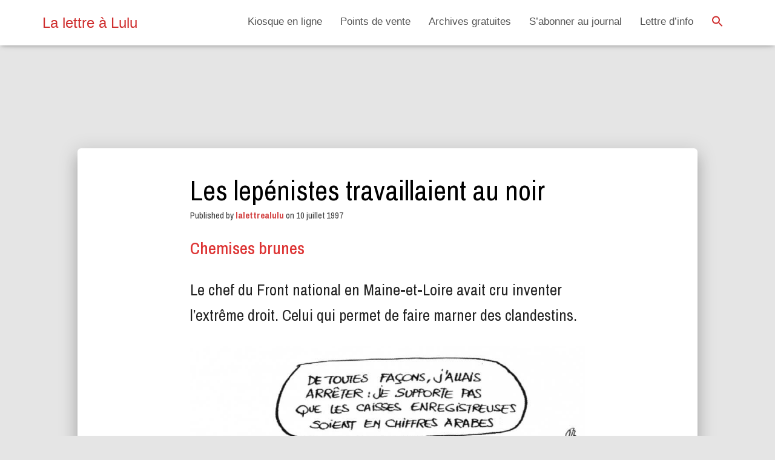

--- FILE ---
content_type: text/html; charset=UTF-8
request_url: https://lalettrealulu.fr/1997/07/10/chemises-brunes-les-lepenistes-travaillaient-au-noir/
body_size: 19173
content:
<!DOCTYPE html>
<html lang="fr-FR">

<head>
	<meta charset='UTF-8'>
	<meta name="viewport" content="width=device-width, initial-scale=1">
	<link rel="profile" href="http://gmpg.org/xfn/11">
		<meta name='robots' content='index, follow, max-image-preview:large, max-snippet:-1, max-video-preview:-1' />

	<!-- This site is optimized with the Yoast SEO plugin v21.2 - https://yoast.com/wordpress/plugins/seo/ -->
	<title>Les lepénistes travaillaient au noir - La lettre à Lulu</title>
	<link rel="canonical" href="https://lalettrealulu.fr/1997/07/10/chemises-brunes-les-lepenistes-travaillaient-au-noir/" />
	<meta property="og:locale" content="fr_FR" />
	<meta property="og:type" content="article" />
	<meta property="og:title" content="Les lepénistes travaillaient au noir - La lettre à Lulu" />
	<meta property="og:description" content="Chemises brunes Le chef du Front national en Maine-et-Loire avait cru inventer l’extrême droit. Celui qui permet de faire marner des clandestins. Employeur de clandestins, le secrétaire départemental du FN de Maine-et-Loire, Marc Lyoen, 34 Lire la suite" />
	<meta property="og:url" content="https://lalettrealulu.fr/1997/07/10/chemises-brunes-les-lepenistes-travaillaient-au-noir/" />
	<meta property="og:site_name" content="La lettre à Lulu" />
	<meta property="article:author" content="https://www.facebook.com/lalettrealulu" />
	<meta property="article:published_time" content="1997-07-10T19:06:00+00:00" />
	<meta property="article:modified_time" content="2021-04-10T19:11:37+00:00" />
	<meta property="og:image" content="https://lalettrealulu.fr/wp-content/uploads/2021/04/lepenistes.png" />
	<meta name="author" content="lalettrealulu" />
	<meta name="twitter:card" content="summary_large_image" />
	<meta name="twitter:label1" content="Écrit par" />
	<meta name="twitter:data1" content="lalettrealulu" />
	<meta name="twitter:label2" content="Durée de lecture estimée" />
	<meta name="twitter:data2" content="2 minutes" />
	<script type="application/ld+json" class="yoast-schema-graph">{"@context":"https://schema.org","@graph":[{"@type":"WebPage","@id":"https://lalettrealulu.fr/1997/07/10/chemises-brunes-les-lepenistes-travaillaient-au-noir/","url":"https://lalettrealulu.fr/1997/07/10/chemises-brunes-les-lepenistes-travaillaient-au-noir/","name":"Les lepénistes travaillaient au noir - La lettre à Lulu","isPartOf":{"@id":"https://lalettrealulu.fr/#website"},"primaryImageOfPage":{"@id":"https://lalettrealulu.fr/1997/07/10/chemises-brunes-les-lepenistes-travaillaient-au-noir/#primaryimage"},"image":{"@id":"https://lalettrealulu.fr/1997/07/10/chemises-brunes-les-lepenistes-travaillaient-au-noir/#primaryimage"},"thumbnailUrl":"https://lalettrealulu.fr/wp-content/uploads/2021/04/lepenistes.png","datePublished":"1997-07-10T19:06:00+00:00","dateModified":"2021-04-10T19:11:37+00:00","author":{"@id":"https://lalettrealulu.fr/#/schema/person/ea4925776d6f854d561c08fbc0f21202"},"breadcrumb":{"@id":"https://lalettrealulu.fr/1997/07/10/chemises-brunes-les-lepenistes-travaillaient-au-noir/#breadcrumb"},"inLanguage":"fr-FR","potentialAction":[{"@type":"ReadAction","target":["https://lalettrealulu.fr/1997/07/10/chemises-brunes-les-lepenistes-travaillaient-au-noir/"]}]},{"@type":"ImageObject","inLanguage":"fr-FR","@id":"https://lalettrealulu.fr/1997/07/10/chemises-brunes-les-lepenistes-travaillaient-au-noir/#primaryimage","url":"https://lalettrealulu.fr/wp-content/uploads/2021/04/lepenistes.png","contentUrl":"https://lalettrealulu.fr/wp-content/uploads/2021/04/lepenistes.png","width":905,"height":639},{"@type":"BreadcrumbList","@id":"https://lalettrealulu.fr/1997/07/10/chemises-brunes-les-lepenistes-travaillaient-au-noir/#breadcrumb","itemListElement":[{"@type":"ListItem","position":1,"name":"Accueil","item":"https://lalettrealulu.fr/"},{"@type":"ListItem","position":2,"name":"Lulu la totale","item":"https://lalettrealulu.fr/lulu-la-totale/"},{"@type":"ListItem","position":3,"name":"N°11/12 – été 1997","item":"https://lalettrealulu.fr/category/n11-12-ete-1997/"},{"@type":"ListItem","position":4,"name":"Les lepénistes travaillaient au&nbsp;noir"}]},{"@type":"WebSite","@id":"https://lalettrealulu.fr/#website","url":"https://lalettrealulu.fr/","name":"La lettre à Lulu","description":"Le sale gosse de la presse nantaise – irrégulomadaire satirique","potentialAction":[{"@type":"SearchAction","target":{"@type":"EntryPoint","urlTemplate":"https://lalettrealulu.fr/?s={search_term_string}"},"query-input":"required name=search_term_string"}],"inLanguage":"fr-FR"},{"@type":"Person","@id":"https://lalettrealulu.fr/#/schema/person/ea4925776d6f854d561c08fbc0f21202","name":"lalettrealulu","image":{"@type":"ImageObject","inLanguage":"fr-FR","@id":"https://lalettrealulu.fr/#/schema/person/image/","url":"https://secure.gravatar.com/avatar/f3196123f95f550ad08c4482e7cd86f4826da9955dfdd2f9a178649d3084406a?s=96&d=mm&r=g","contentUrl":"https://secure.gravatar.com/avatar/f3196123f95f550ad08c4482e7cd86f4826da9955dfdd2f9a178649d3084406a?s=96&d=mm&r=g","caption":"lalettrealulu"},"sameAs":["http://lalettrealulu.fr","https://www.facebook.com/lalettrealulu","https://www.instagram.com/lalettrealulu/"],"url":"https://lalettrealulu.fr/author/lalettrealulu/"}]}</script>
	<!-- / Yoast SEO plugin. -->


<link rel='dns-prefetch' href='//fonts.googleapis.com' />
<link rel="alternate" type="application/rss+xml" title="La lettre à Lulu &raquo; Flux" href="https://lalettrealulu.fr/feed/" />
<link rel="alternate" type="application/rss+xml" title="La lettre à Lulu &raquo; Flux des commentaires" href="https://lalettrealulu.fr/comments/feed/" />
<link rel="alternate" title="oEmbed (JSON)" type="application/json+oembed" href="https://lalettrealulu.fr/wp-json/oembed/1.0/embed?url=https%3A%2F%2Flalettrealulu.fr%2F1997%2F07%2F10%2Fchemises-brunes-les-lepenistes-travaillaient-au-noir%2F" />
<link rel="alternate" title="oEmbed (XML)" type="text/xml+oembed" href="https://lalettrealulu.fr/wp-json/oembed/1.0/embed?url=https%3A%2F%2Flalettrealulu.fr%2F1997%2F07%2F10%2Fchemises-brunes-les-lepenistes-travaillaient-au-noir%2F&#038;format=xml" />
<style id='wp-img-auto-sizes-contain-inline-css' type='text/css'>
img:is([sizes=auto i],[sizes^="auto," i]){contain-intrinsic-size:3000px 1500px}
/*# sourceURL=wp-img-auto-sizes-contain-inline-css */
</style>
<link rel='stylesheet' id='bootstrap-css' href='https://lalettrealulu.fr/wp-content/themes/hestia/assets/bootstrap/css/bootstrap.min.css?ver=1.0.2' type='text/css' media='all' />
<link rel='stylesheet' id='hestia-font-sizes-css' href='https://lalettrealulu.fr/wp-content/themes/hestia/assets/css/font-sizes.min.css?ver=3.3.3' type='text/css' media='all' />
<style id='wp-emoji-styles-inline-css' type='text/css'>

	img.wp-smiley, img.emoji {
		display: inline !important;
		border: none !important;
		box-shadow: none !important;
		height: 1em !important;
		width: 1em !important;
		margin: 0 0.07em !important;
		vertical-align: -0.1em !important;
		background: none !important;
		padding: 0 !important;
	}
/*# sourceURL=wp-emoji-styles-inline-css */
</style>
<link rel='stylesheet' id='wp-block-library-css' href='https://lalettrealulu.fr/wp-includes/css/dist/block-library/style.min.css?ver=6.9' type='text/css' media='all' />
<style id='wp-block-image-inline-css' type='text/css'>
.wp-block-image>a,.wp-block-image>figure>a{display:inline-block}.wp-block-image img{box-sizing:border-box;height:auto;max-width:100%;vertical-align:bottom}@media not (prefers-reduced-motion){.wp-block-image img.hide{visibility:hidden}.wp-block-image img.show{animation:show-content-image .4s}}.wp-block-image[style*=border-radius] img,.wp-block-image[style*=border-radius]>a{border-radius:inherit}.wp-block-image.has-custom-border img{box-sizing:border-box}.wp-block-image.aligncenter{text-align:center}.wp-block-image.alignfull>a,.wp-block-image.alignwide>a{width:100%}.wp-block-image.alignfull img,.wp-block-image.alignwide img{height:auto;width:100%}.wp-block-image .aligncenter,.wp-block-image .alignleft,.wp-block-image .alignright,.wp-block-image.aligncenter,.wp-block-image.alignleft,.wp-block-image.alignright{display:table}.wp-block-image .aligncenter>figcaption,.wp-block-image .alignleft>figcaption,.wp-block-image .alignright>figcaption,.wp-block-image.aligncenter>figcaption,.wp-block-image.alignleft>figcaption,.wp-block-image.alignright>figcaption{caption-side:bottom;display:table-caption}.wp-block-image .alignleft{float:left;margin:.5em 1em .5em 0}.wp-block-image .alignright{float:right;margin:.5em 0 .5em 1em}.wp-block-image .aligncenter{margin-left:auto;margin-right:auto}.wp-block-image :where(figcaption){margin-bottom:1em;margin-top:.5em}.wp-block-image.is-style-circle-mask img{border-radius:9999px}@supports ((-webkit-mask-image:none) or (mask-image:none)) or (-webkit-mask-image:none){.wp-block-image.is-style-circle-mask img{border-radius:0;-webkit-mask-image:url('data:image/svg+xml;utf8,<svg viewBox="0 0 100 100" xmlns="http://www.w3.org/2000/svg"><circle cx="50" cy="50" r="50"/></svg>');mask-image:url('data:image/svg+xml;utf8,<svg viewBox="0 0 100 100" xmlns="http://www.w3.org/2000/svg"><circle cx="50" cy="50" r="50"/></svg>');mask-mode:alpha;-webkit-mask-position:center;mask-position:center;-webkit-mask-repeat:no-repeat;mask-repeat:no-repeat;-webkit-mask-size:contain;mask-size:contain}}:root :where(.wp-block-image.is-style-rounded img,.wp-block-image .is-style-rounded img){border-radius:9999px}.wp-block-image figure{margin:0}.wp-lightbox-container{display:flex;flex-direction:column;position:relative}.wp-lightbox-container img{cursor:zoom-in}.wp-lightbox-container img:hover+button{opacity:1}.wp-lightbox-container button{align-items:center;backdrop-filter:blur(16px) saturate(180%);background-color:#5a5a5a40;border:none;border-radius:4px;cursor:zoom-in;display:flex;height:20px;justify-content:center;opacity:0;padding:0;position:absolute;right:16px;text-align:center;top:16px;width:20px;z-index:100}@media not (prefers-reduced-motion){.wp-lightbox-container button{transition:opacity .2s ease}}.wp-lightbox-container button:focus-visible{outline:3px auto #5a5a5a40;outline:3px auto -webkit-focus-ring-color;outline-offset:3px}.wp-lightbox-container button:hover{cursor:pointer;opacity:1}.wp-lightbox-container button:focus{opacity:1}.wp-lightbox-container button:focus,.wp-lightbox-container button:hover,.wp-lightbox-container button:not(:hover):not(:active):not(.has-background){background-color:#5a5a5a40;border:none}.wp-lightbox-overlay{box-sizing:border-box;cursor:zoom-out;height:100vh;left:0;overflow:hidden;position:fixed;top:0;visibility:hidden;width:100%;z-index:100000}.wp-lightbox-overlay .close-button{align-items:center;cursor:pointer;display:flex;justify-content:center;min-height:40px;min-width:40px;padding:0;position:absolute;right:calc(env(safe-area-inset-right) + 16px);top:calc(env(safe-area-inset-top) + 16px);z-index:5000000}.wp-lightbox-overlay .close-button:focus,.wp-lightbox-overlay .close-button:hover,.wp-lightbox-overlay .close-button:not(:hover):not(:active):not(.has-background){background:none;border:none}.wp-lightbox-overlay .lightbox-image-container{height:var(--wp--lightbox-container-height);left:50%;overflow:hidden;position:absolute;top:50%;transform:translate(-50%,-50%);transform-origin:top left;width:var(--wp--lightbox-container-width);z-index:9999999999}.wp-lightbox-overlay .wp-block-image{align-items:center;box-sizing:border-box;display:flex;height:100%;justify-content:center;margin:0;position:relative;transform-origin:0 0;width:100%;z-index:3000000}.wp-lightbox-overlay .wp-block-image img{height:var(--wp--lightbox-image-height);min-height:var(--wp--lightbox-image-height);min-width:var(--wp--lightbox-image-width);width:var(--wp--lightbox-image-width)}.wp-lightbox-overlay .wp-block-image figcaption{display:none}.wp-lightbox-overlay button{background:none;border:none}.wp-lightbox-overlay .scrim{background-color:#fff;height:100%;opacity:.9;position:absolute;width:100%;z-index:2000000}.wp-lightbox-overlay.active{visibility:visible}@media not (prefers-reduced-motion){.wp-lightbox-overlay.active{animation:turn-on-visibility .25s both}.wp-lightbox-overlay.active img{animation:turn-on-visibility .35s both}.wp-lightbox-overlay.show-closing-animation:not(.active){animation:turn-off-visibility .35s both}.wp-lightbox-overlay.show-closing-animation:not(.active) img{animation:turn-off-visibility .25s both}.wp-lightbox-overlay.zoom.active{animation:none;opacity:1;visibility:visible}.wp-lightbox-overlay.zoom.active .lightbox-image-container{animation:lightbox-zoom-in .4s}.wp-lightbox-overlay.zoom.active .lightbox-image-container img{animation:none}.wp-lightbox-overlay.zoom.active .scrim{animation:turn-on-visibility .4s forwards}.wp-lightbox-overlay.zoom.show-closing-animation:not(.active){animation:none}.wp-lightbox-overlay.zoom.show-closing-animation:not(.active) .lightbox-image-container{animation:lightbox-zoom-out .4s}.wp-lightbox-overlay.zoom.show-closing-animation:not(.active) .lightbox-image-container img{animation:none}.wp-lightbox-overlay.zoom.show-closing-animation:not(.active) .scrim{animation:turn-off-visibility .4s forwards}}@keyframes show-content-image{0%{visibility:hidden}99%{visibility:hidden}to{visibility:visible}}@keyframes turn-on-visibility{0%{opacity:0}to{opacity:1}}@keyframes turn-off-visibility{0%{opacity:1;visibility:visible}99%{opacity:0;visibility:visible}to{opacity:0;visibility:hidden}}@keyframes lightbox-zoom-in{0%{transform:translate(calc((-100vw + var(--wp--lightbox-scrollbar-width))/2 + var(--wp--lightbox-initial-left-position)),calc(-50vh + var(--wp--lightbox-initial-top-position))) scale(var(--wp--lightbox-scale))}to{transform:translate(-50%,-50%) scale(1)}}@keyframes lightbox-zoom-out{0%{transform:translate(-50%,-50%) scale(1);visibility:visible}99%{visibility:visible}to{transform:translate(calc((-100vw + var(--wp--lightbox-scrollbar-width))/2 + var(--wp--lightbox-initial-left-position)),calc(-50vh + var(--wp--lightbox-initial-top-position))) scale(var(--wp--lightbox-scale));visibility:hidden}}
/*# sourceURL=https://lalettrealulu.fr/wp-includes/blocks/image/style.min.css */
</style>
<style id='global-styles-inline-css' type='text/css'>
:root{--wp--preset--aspect-ratio--square: 1;--wp--preset--aspect-ratio--4-3: 4/3;--wp--preset--aspect-ratio--3-4: 3/4;--wp--preset--aspect-ratio--3-2: 3/2;--wp--preset--aspect-ratio--2-3: 2/3;--wp--preset--aspect-ratio--16-9: 16/9;--wp--preset--aspect-ratio--9-16: 9/16;--wp--preset--color--black: #000000;--wp--preset--color--cyan-bluish-gray: #abb8c3;--wp--preset--color--white: #ffffff;--wp--preset--color--pale-pink: #f78da7;--wp--preset--color--vivid-red: #cf2e2e;--wp--preset--color--luminous-vivid-orange: #ff6900;--wp--preset--color--luminous-vivid-amber: #fcb900;--wp--preset--color--light-green-cyan: #7bdcb5;--wp--preset--color--vivid-green-cyan: #00d084;--wp--preset--color--pale-cyan-blue: #8ed1fc;--wp--preset--color--vivid-cyan-blue: #0693e3;--wp--preset--color--vivid-purple: #9b51e0;--wp--preset--color--accent: #cf2e2e;--wp--preset--color--background-color: #E5E5E5;--wp--preset--color--header-gradient: ;--wp--preset--gradient--vivid-cyan-blue-to-vivid-purple: linear-gradient(135deg,rgb(6,147,227) 0%,rgb(155,81,224) 100%);--wp--preset--gradient--light-green-cyan-to-vivid-green-cyan: linear-gradient(135deg,rgb(122,220,180) 0%,rgb(0,208,130) 100%);--wp--preset--gradient--luminous-vivid-amber-to-luminous-vivid-orange: linear-gradient(135deg,rgb(252,185,0) 0%,rgb(255,105,0) 100%);--wp--preset--gradient--luminous-vivid-orange-to-vivid-red: linear-gradient(135deg,rgb(255,105,0) 0%,rgb(207,46,46) 100%);--wp--preset--gradient--very-light-gray-to-cyan-bluish-gray: linear-gradient(135deg,rgb(238,238,238) 0%,rgb(169,184,195) 100%);--wp--preset--gradient--cool-to-warm-spectrum: linear-gradient(135deg,rgb(74,234,220) 0%,rgb(151,120,209) 20%,rgb(207,42,186) 40%,rgb(238,44,130) 60%,rgb(251,105,98) 80%,rgb(254,248,76) 100%);--wp--preset--gradient--blush-light-purple: linear-gradient(135deg,rgb(255,206,236) 0%,rgb(152,150,240) 100%);--wp--preset--gradient--blush-bordeaux: linear-gradient(135deg,rgb(254,205,165) 0%,rgb(254,45,45) 50%,rgb(107,0,62) 100%);--wp--preset--gradient--luminous-dusk: linear-gradient(135deg,rgb(255,203,112) 0%,rgb(199,81,192) 50%,rgb(65,88,208) 100%);--wp--preset--gradient--pale-ocean: linear-gradient(135deg,rgb(255,245,203) 0%,rgb(182,227,212) 50%,rgb(51,167,181) 100%);--wp--preset--gradient--electric-grass: linear-gradient(135deg,rgb(202,248,128) 0%,rgb(113,206,126) 100%);--wp--preset--gradient--midnight: linear-gradient(135deg,rgb(2,3,129) 0%,rgb(40,116,252) 100%);--wp--preset--font-size--small: 13px;--wp--preset--font-size--medium: 20px;--wp--preset--font-size--large: 36px;--wp--preset--font-size--x-large: 42px;--wp--preset--spacing--20: 0.44rem;--wp--preset--spacing--30: 0.67rem;--wp--preset--spacing--40: 1rem;--wp--preset--spacing--50: 1.5rem;--wp--preset--spacing--60: 2.25rem;--wp--preset--spacing--70: 3.38rem;--wp--preset--spacing--80: 5.06rem;--wp--preset--shadow--natural: 6px 6px 9px rgba(0, 0, 0, 0.2);--wp--preset--shadow--deep: 12px 12px 50px rgba(0, 0, 0, 0.4);--wp--preset--shadow--sharp: 6px 6px 0px rgba(0, 0, 0, 0.2);--wp--preset--shadow--outlined: 6px 6px 0px -3px rgb(255, 255, 255), 6px 6px rgb(0, 0, 0);--wp--preset--shadow--crisp: 6px 6px 0px rgb(0, 0, 0);}:root :where(.is-layout-flow) > :first-child{margin-block-start: 0;}:root :where(.is-layout-flow) > :last-child{margin-block-end: 0;}:root :where(.is-layout-flow) > *{margin-block-start: 24px;margin-block-end: 0;}:root :where(.is-layout-constrained) > :first-child{margin-block-start: 0;}:root :where(.is-layout-constrained) > :last-child{margin-block-end: 0;}:root :where(.is-layout-constrained) > *{margin-block-start: 24px;margin-block-end: 0;}:root :where(.is-layout-flex){gap: 24px;}:root :where(.is-layout-grid){gap: 24px;}body .is-layout-flex{display: flex;}.is-layout-flex{flex-wrap: wrap;align-items: center;}.is-layout-flex > :is(*, div){margin: 0;}body .is-layout-grid{display: grid;}.is-layout-grid > :is(*, div){margin: 0;}.has-black-color{color: var(--wp--preset--color--black) !important;}.has-cyan-bluish-gray-color{color: var(--wp--preset--color--cyan-bluish-gray) !important;}.has-white-color{color: var(--wp--preset--color--white) !important;}.has-pale-pink-color{color: var(--wp--preset--color--pale-pink) !important;}.has-vivid-red-color{color: var(--wp--preset--color--vivid-red) !important;}.has-luminous-vivid-orange-color{color: var(--wp--preset--color--luminous-vivid-orange) !important;}.has-luminous-vivid-amber-color{color: var(--wp--preset--color--luminous-vivid-amber) !important;}.has-light-green-cyan-color{color: var(--wp--preset--color--light-green-cyan) !important;}.has-vivid-green-cyan-color{color: var(--wp--preset--color--vivid-green-cyan) !important;}.has-pale-cyan-blue-color{color: var(--wp--preset--color--pale-cyan-blue) !important;}.has-vivid-cyan-blue-color{color: var(--wp--preset--color--vivid-cyan-blue) !important;}.has-vivid-purple-color{color: var(--wp--preset--color--vivid-purple) !important;}.has-accent-color{color: var(--wp--preset--color--accent) !important;}.has-background-color-color{color: var(--wp--preset--color--background-color) !important;}.has-header-gradient-color{color: var(--wp--preset--color--header-gradient) !important;}.has-black-background-color{background-color: var(--wp--preset--color--black) !important;}.has-cyan-bluish-gray-background-color{background-color: var(--wp--preset--color--cyan-bluish-gray) !important;}.has-white-background-color{background-color: var(--wp--preset--color--white) !important;}.has-pale-pink-background-color{background-color: var(--wp--preset--color--pale-pink) !important;}.has-vivid-red-background-color{background-color: var(--wp--preset--color--vivid-red) !important;}.has-luminous-vivid-orange-background-color{background-color: var(--wp--preset--color--luminous-vivid-orange) !important;}.has-luminous-vivid-amber-background-color{background-color: var(--wp--preset--color--luminous-vivid-amber) !important;}.has-light-green-cyan-background-color{background-color: var(--wp--preset--color--light-green-cyan) !important;}.has-vivid-green-cyan-background-color{background-color: var(--wp--preset--color--vivid-green-cyan) !important;}.has-pale-cyan-blue-background-color{background-color: var(--wp--preset--color--pale-cyan-blue) !important;}.has-vivid-cyan-blue-background-color{background-color: var(--wp--preset--color--vivid-cyan-blue) !important;}.has-vivid-purple-background-color{background-color: var(--wp--preset--color--vivid-purple) !important;}.has-accent-background-color{background-color: var(--wp--preset--color--accent) !important;}.has-background-color-background-color{background-color: var(--wp--preset--color--background-color) !important;}.has-header-gradient-background-color{background-color: var(--wp--preset--color--header-gradient) !important;}.has-black-border-color{border-color: var(--wp--preset--color--black) !important;}.has-cyan-bluish-gray-border-color{border-color: var(--wp--preset--color--cyan-bluish-gray) !important;}.has-white-border-color{border-color: var(--wp--preset--color--white) !important;}.has-pale-pink-border-color{border-color: var(--wp--preset--color--pale-pink) !important;}.has-vivid-red-border-color{border-color: var(--wp--preset--color--vivid-red) !important;}.has-luminous-vivid-orange-border-color{border-color: var(--wp--preset--color--luminous-vivid-orange) !important;}.has-luminous-vivid-amber-border-color{border-color: var(--wp--preset--color--luminous-vivid-amber) !important;}.has-light-green-cyan-border-color{border-color: var(--wp--preset--color--light-green-cyan) !important;}.has-vivid-green-cyan-border-color{border-color: var(--wp--preset--color--vivid-green-cyan) !important;}.has-pale-cyan-blue-border-color{border-color: var(--wp--preset--color--pale-cyan-blue) !important;}.has-vivid-cyan-blue-border-color{border-color: var(--wp--preset--color--vivid-cyan-blue) !important;}.has-vivid-purple-border-color{border-color: var(--wp--preset--color--vivid-purple) !important;}.has-accent-border-color{border-color: var(--wp--preset--color--accent) !important;}.has-background-color-border-color{border-color: var(--wp--preset--color--background-color) !important;}.has-header-gradient-border-color{border-color: var(--wp--preset--color--header-gradient) !important;}.has-vivid-cyan-blue-to-vivid-purple-gradient-background{background: var(--wp--preset--gradient--vivid-cyan-blue-to-vivid-purple) !important;}.has-light-green-cyan-to-vivid-green-cyan-gradient-background{background: var(--wp--preset--gradient--light-green-cyan-to-vivid-green-cyan) !important;}.has-luminous-vivid-amber-to-luminous-vivid-orange-gradient-background{background: var(--wp--preset--gradient--luminous-vivid-amber-to-luminous-vivid-orange) !important;}.has-luminous-vivid-orange-to-vivid-red-gradient-background{background: var(--wp--preset--gradient--luminous-vivid-orange-to-vivid-red) !important;}.has-very-light-gray-to-cyan-bluish-gray-gradient-background{background: var(--wp--preset--gradient--very-light-gray-to-cyan-bluish-gray) !important;}.has-cool-to-warm-spectrum-gradient-background{background: var(--wp--preset--gradient--cool-to-warm-spectrum) !important;}.has-blush-light-purple-gradient-background{background: var(--wp--preset--gradient--blush-light-purple) !important;}.has-blush-bordeaux-gradient-background{background: var(--wp--preset--gradient--blush-bordeaux) !important;}.has-luminous-dusk-gradient-background{background: var(--wp--preset--gradient--luminous-dusk) !important;}.has-pale-ocean-gradient-background{background: var(--wp--preset--gradient--pale-ocean) !important;}.has-electric-grass-gradient-background{background: var(--wp--preset--gradient--electric-grass) !important;}.has-midnight-gradient-background{background: var(--wp--preset--gradient--midnight) !important;}.has-small-font-size{font-size: var(--wp--preset--font-size--small) !important;}.has-medium-font-size{font-size: var(--wp--preset--font-size--medium) !important;}.has-large-font-size{font-size: var(--wp--preset--font-size--large) !important;}.has-x-large-font-size{font-size: var(--wp--preset--font-size--x-large) !important;}
/*# sourceURL=global-styles-inline-css */
</style>

<style id='classic-theme-styles-inline-css' type='text/css'>
/*! This file is auto-generated */
.wp-block-button__link{color:#fff;background-color:#32373c;border-radius:9999px;box-shadow:none;text-decoration:none;padding:calc(.667em + 2px) calc(1.333em + 2px);font-size:1.125em}.wp-block-file__button{background:#32373c;color:#fff;text-decoration:none}
/*# sourceURL=/wp-includes/css/classic-themes.min.css */
</style>
<link rel='stylesheet' id='font-awesome-5-css' href='https://lalettrealulu.fr/wp-content/plugins/themeisle-companion/obfx_modules/gutenberg-blocks/assets/fontawesome/css/all.min.css?ver=2.10.3' type='text/css' media='all' />
<link rel='stylesheet' id='font-awesome-4-shims-css' href='https://lalettrealulu.fr/wp-content/plugins/themeisle-companion/obfx_modules/gutenberg-blocks/assets/fontawesome/css/v4-shims.min.css?ver=2.10.3' type='text/css' media='all' />
<link rel='stylesheet' id='themeisle-block_styles-css' href='https://lalettrealulu.fr/wp-content/plugins/themeisle-companion/vendor/codeinwp/gutenberg-blocks/build/style.css?ver=1.5.11' type='text/css' media='all' />
<link rel='stylesheet' id='contact-form-7-css' href='https://lalettrealulu.fr/wp-content/plugins/contact-form-7/includes/css/styles.css?ver=5.8' type='text/css' media='all' />
<link rel='stylesheet' id='google-typography-font-css' href='//fonts.googleapis.com/css?family=Archivo+Narrow:normal|Archivo+Black:normal|Rye:normal' type='text/css' media='all' />
<link rel='stylesheet' id='hello-asso-css' href='https://lalettrealulu.fr/wp-content/plugins/helloasso/public/css/hello-asso-public.css?ver=1.1.24' type='text/css' media='all' />
<link rel='stylesheet' id='hestia-clients-bar-css' href='https://lalettrealulu.fr/wp-content/plugins/themeisle-companion/obfx_modules/companion-legacy/assets/css/hestia/clients-bar.css?ver=6.9' type='text/css' media='all' />
<link rel='stylesheet' id='ivory-search-styles-css' href='https://lalettrealulu.fr/wp-content/plugins/add-search-to-menu/public/css/ivory-search.min.css?ver=5.5.2' type='text/css' media='all' />
<link rel='stylesheet' id='hestia_style-css' href='https://lalettrealulu.fr/wp-content/themes/hestia/style.min.css?ver=3.3.3' type='text/css' media='all' />
<style id='hestia_style-inline-css' type='text/css'>
div.wpforms-container-full .wpforms-form div.wpforms-field input.wpforms-error{border:none}div.wpforms-container .wpforms-form input[type=date],div.wpforms-container .wpforms-form input[type=datetime],div.wpforms-container .wpforms-form input[type=datetime-local],div.wpforms-container .wpforms-form input[type=email],div.wpforms-container .wpforms-form input[type=month],div.wpforms-container .wpforms-form input[type=number],div.wpforms-container .wpforms-form input[type=password],div.wpforms-container .wpforms-form input[type=range],div.wpforms-container .wpforms-form input[type=search],div.wpforms-container .wpforms-form input[type=tel],div.wpforms-container .wpforms-form input[type=text],div.wpforms-container .wpforms-form input[type=time],div.wpforms-container .wpforms-form input[type=url],div.wpforms-container .wpforms-form input[type=week],div.wpforms-container .wpforms-form select,div.wpforms-container .wpforms-form textarea,.nf-form-cont input:not([type=button]),div.wpforms-container .wpforms-form .form-group.is-focused .form-control{box-shadow:none}div.wpforms-container .wpforms-form input[type=date],div.wpforms-container .wpforms-form input[type=datetime],div.wpforms-container .wpforms-form input[type=datetime-local],div.wpforms-container .wpforms-form input[type=email],div.wpforms-container .wpforms-form input[type=month],div.wpforms-container .wpforms-form input[type=number],div.wpforms-container .wpforms-form input[type=password],div.wpforms-container .wpforms-form input[type=range],div.wpforms-container .wpforms-form input[type=search],div.wpforms-container .wpforms-form input[type=tel],div.wpforms-container .wpforms-form input[type=text],div.wpforms-container .wpforms-form input[type=time],div.wpforms-container .wpforms-form input[type=url],div.wpforms-container .wpforms-form input[type=week],div.wpforms-container .wpforms-form select,div.wpforms-container .wpforms-form textarea,.nf-form-cont input:not([type=button]){background-image:linear-gradient(#9c27b0,#9c27b0),linear-gradient(#d2d2d2,#d2d2d2);float:none;border:0;border-radius:0;background-color:transparent;background-repeat:no-repeat;background-position:center bottom,center calc(100% - 1px);background-size:0 2px,100% 1px;font-weight:400;transition:background 0s ease-out}div.wpforms-container .wpforms-form .form-group.is-focused .form-control{outline:none;background-size:100% 2px,100% 1px;transition-duration:0.3s}div.wpforms-container .wpforms-form input[type=date].form-control,div.wpforms-container .wpforms-form input[type=datetime].form-control,div.wpforms-container .wpforms-form input[type=datetime-local].form-control,div.wpforms-container .wpforms-form input[type=email].form-control,div.wpforms-container .wpforms-form input[type=month].form-control,div.wpforms-container .wpforms-form input[type=number].form-control,div.wpforms-container .wpforms-form input[type=password].form-control,div.wpforms-container .wpforms-form input[type=range].form-control,div.wpforms-container .wpforms-form input[type=search].form-control,div.wpforms-container .wpforms-form input[type=tel].form-control,div.wpforms-container .wpforms-form input[type=text].form-control,div.wpforms-container .wpforms-form input[type=time].form-control,div.wpforms-container .wpforms-form input[type=url].form-control,div.wpforms-container .wpforms-form input[type=week].form-control,div.wpforms-container .wpforms-form select.form-control,div.wpforms-container .wpforms-form textarea.form-control{border:none;padding:7px 0;font-size:14px}div.wpforms-container .wpforms-form .wpforms-field-select select{border-radius:3px}div.wpforms-container .wpforms-form .wpforms-field-number input[type=number]{background-image:none;border-radius:3px}div.wpforms-container .wpforms-form button[type=submit].wpforms-submit,div.wpforms-container .wpforms-form button[type=submit].wpforms-submit:hover{color:#fff;border:none}.home div.wpforms-container-full .wpforms-form{margin-left:15px;margin-right:15px}div.wpforms-container-full .wpforms-form .wpforms-field{padding:0 0 24px 0 !important}div.wpforms-container-full .wpforms-form .wpforms-submit-container{text-align:right}div.wpforms-container-full .wpforms-form .wpforms-submit-container button{text-transform:uppercase}div.wpforms-container-full .wpforms-form textarea{border:none !important}div.wpforms-container-full .wpforms-form textarea:focus{border-width:0 !important}.home div.wpforms-container .wpforms-form textarea{background-image:linear-gradient(#9c27b0,#9c27b0),linear-gradient(#d2d2d2,#d2d2d2);background-color:transparent;background-repeat:no-repeat;background-position:center bottom,center calc(100% - 1px);background-size:0 2px,100% 1px}@media only screen and(max-width:768px){.wpforms-container-full .wpforms-form .wpforms-one-half,.wpforms-container-full .wpforms-form button{width:100% !important;margin-left:0 !important}.wpforms-container-full .wpforms-form .wpforms-submit-container{text-align:center}}div.wpforms-container .wpforms-form input:focus,div.wpforms-container .wpforms-form select:focus{border:none}.elementor-page .hestia-about>.container{width:100%}.elementor-page .pagebuilder-section{padding:0}.elementor-page .title-in-content,.elementor-page .image-in-page{display:none}.home.elementor-page .main-raised>section.hestia-about{overflow:visible}.elementor-editor-active .navbar{pointer-events:none}.elementor-editor-active #elementor.elementor-edit-mode .elementor-element-overlay{z-index:1000000}.elementor-page.page-template-template-fullwidth .blog-post-wrapper>.container{width:100%}.elementor-page.page-template-template-fullwidth .blog-post-wrapper>.container .col-md-12{padding:0}.elementor-page.page-template-template-fullwidth article.section{padding:0}.elementor-text-editor p,.elementor-text-editor h1,.elementor-text-editor h2,.elementor-text-editor h3,.elementor-text-editor h4,.elementor-text-editor h5,.elementor-text-editor h6{font-size:inherit}
.hestia-top-bar,.hestia-top-bar .widget.widget_shopping_cart .cart_list{background-color:#363537}.hestia-top-bar .widget .label-floating input[type=search]:-webkit-autofill{-webkit-box-shadow:inset 0 0 0 9999px #363537}.hestia-top-bar,.hestia-top-bar .widget .label-floating input[type=search],.hestia-top-bar .widget.widget_search form.form-group:before,.hestia-top-bar .widget.widget_product_search form.form-group:before,.hestia-top-bar .widget.widget_shopping_cart:before{color:#fff}.hestia-top-bar .widget .label-floating input[type=search]{-webkit-text-fill-color:#fff !important}.hestia-top-bar div.widget.widget_shopping_cart:before,.hestia-top-bar .widget.widget_product_search form.form-group:before,.hestia-top-bar .widget.widget_search form.form-group:before{background-color:#fff}.hestia-top-bar a,.hestia-top-bar .top-bar-nav li a{color:#fff}.hestia-top-bar ul li a[href*="mailto:"]:before,.hestia-top-bar ul li a[href*="tel:"]:before{background-color:#fff}.hestia-top-bar a:hover,.hestia-top-bar .top-bar-nav li a:hover{color:#eee}.hestia-top-bar ul li:hover a[href*="mailto:"]:before,.hestia-top-bar ul li:hover a[href*="tel:"]:before{background-color:#eee}
footer.footer.footer-black{background:#323437}footer.footer.footer-black.footer-big{color:#fff}footer.footer.footer-black a{color:#fff}footer.footer.footer-black hr{border-color:#5e5e5e}.footer-big p,.widget,.widget code,.widget pre{color:#5e5e5e}
:root{--hestia-primary-color:#cf2e2e}a,.navbar .dropdown-menu li:hover>a,.navbar .dropdown-menu li:focus>a,.navbar .dropdown-menu li:active>a,.navbar .navbar-nav>li .dropdown-menu li:hover>a,body:not(.home) .navbar-default .navbar-nav>.active:not(.btn)>a,body:not(.home) .navbar-default .navbar-nav>.active:not(.btn)>a:hover,body:not(.home) .navbar-default .navbar-nav>.active:not(.btn)>a:focus,a:hover,.card-blog a.moretag:hover,.card-blog a.more-link:hover,.widget a:hover,.has-text-color.has-accent-color,p.has-text-color a{color:#cf2e2e}.svg-text-color{fill:#cf2e2e}.pagination span.current,.pagination span.current:focus,.pagination span.current:hover{border-color:#cf2e2e}button,button:hover,.woocommerce .track_order button[type="submit"],.woocommerce .track_order button[type="submit"]:hover,div.wpforms-container .wpforms-form button[type=submit].wpforms-submit,div.wpforms-container .wpforms-form button[type=submit].wpforms-submit:hover,input[type="button"],input[type="button"]:hover,input[type="submit"],input[type="submit"]:hover,input#searchsubmit,.pagination span.current,.pagination span.current:focus,.pagination span.current:hover,.btn.btn-primary,.btn.btn-primary:link,.btn.btn-primary:hover,.btn.btn-primary:focus,.btn.btn-primary:active,.btn.btn-primary.active,.btn.btn-primary.active:focus,.btn.btn-primary.active:hover,.btn.btn-primary:active:hover,.btn.btn-primary:active:focus,.btn.btn-primary:active:hover,.hestia-sidebar-open.btn.btn-rose,.hestia-sidebar-close.btn.btn-rose,.hestia-sidebar-open.btn.btn-rose:hover,.hestia-sidebar-close.btn.btn-rose:hover,.hestia-sidebar-open.btn.btn-rose:focus,.hestia-sidebar-close.btn.btn-rose:focus,.label.label-primary,.hestia-work .portfolio-item:nth-child(6n+1) .label,.nav-cart .nav-cart-content .widget .buttons .button,.has-accent-background-color[class*="has-background"]{background-color:#cf2e2e}@media(max-width:768px){.navbar-default .navbar-nav>li>a:hover,.navbar-default .navbar-nav>li>a:focus,.navbar .navbar-nav .dropdown .dropdown-menu li a:hover,.navbar .navbar-nav .dropdown .dropdown-menu li a:focus,.navbar button.navbar-toggle:hover,.navbar .navbar-nav li:hover>a i{color:#cf2e2e}}body:not(.woocommerce-page) button:not([class^="fl-"]):not(.hestia-scroll-to-top):not(.navbar-toggle):not(.close),body:not(.woocommerce-page) .button:not([class^="fl-"]):not(hestia-scroll-to-top):not(.navbar-toggle):not(.add_to_cart_button):not(.product_type_grouped):not(.product_type_external),div.wpforms-container .wpforms-form button[type=submit].wpforms-submit,input[type="submit"],input[type="button"],.btn.btn-primary,.widget_product_search button[type="submit"],.hestia-sidebar-open.btn.btn-rose,.hestia-sidebar-close.btn.btn-rose,.everest-forms button[type=submit].everest-forms-submit-button{-webkit-box-shadow:0 2px 2px 0 rgba(207,46,46,0.14),0 3px 1px -2px rgba(207,46,46,0.2),0 1px 5px 0 rgba(207,46,46,0.12);box-shadow:0 2px 2px 0 rgba(207,46,46,0.14),0 3px 1px -2px rgba(207,46,46,0.2),0 1px 5px 0 rgba(207,46,46,0.12)}.card .header-primary,.card .content-primary,.everest-forms button[type=submit].everest-forms-submit-button{background:#cf2e2e}body:not(.woocommerce-page) .button:not([class^="fl-"]):not(.hestia-scroll-to-top):not(.navbar-toggle):not(.add_to_cart_button):hover,body:not(.woocommerce-page) button:not([class^="fl-"]):not(.hestia-scroll-to-top):not(.navbar-toggle):not(.close):hover,div.wpforms-container .wpforms-form button[type=submit].wpforms-submit:hover,input[type="submit"]:hover,input[type="button"]:hover,input#searchsubmit:hover,.widget_product_search button[type="submit"]:hover,.pagination span.current,.btn.btn-primary:hover,.btn.btn-primary:focus,.btn.btn-primary:active,.btn.btn-primary.active,.btn.btn-primary:active:focus,.btn.btn-primary:active:hover,.hestia-sidebar-open.btn.btn-rose:hover,.hestia-sidebar-close.btn.btn-rose:hover,.pagination span.current:hover,.everest-forms button[type=submit].everest-forms-submit-button:hover,.everest-forms button[type=submit].everest-forms-submit-button:focus,.everest-forms button[type=submit].everest-forms-submit-button:active{-webkit-box-shadow:0 14px 26px -12px rgba(207,46,46,0.42),0 4px 23px 0 rgba(0,0,0,0.12),0 8px 10px -5px rgba(207,46,46,0.2);box-shadow:0 14px 26px -12px rgba(207,46,46,0.42),0 4px 23px 0 rgba(0,0,0,0.12),0 8px 10px -5px rgba(207,46,46,0.2);color:#fff}.form-group.is-focused .form-control{background-image:-webkit-gradient(linear,left top,left bottom,from(#cf2e2e),to(#cf2e2e)),-webkit-gradient(linear,left top,left bottom,from(#d2d2d2),to(#d2d2d2));background-image:-webkit-linear-gradient(linear,left top,left bottom,from(#cf2e2e),to(#cf2e2e)),-webkit-linear-gradient(linear,left top,left bottom,from(#d2d2d2),to(#d2d2d2));background-image:linear-gradient(linear,left top,left bottom,from(#cf2e2e),to(#cf2e2e)),linear-gradient(linear,left top,left bottom,from(#d2d2d2),to(#d2d2d2))}.navbar:not(.navbar-transparent) li:not(.btn):hover>a,.navbar li.on-section:not(.btn)>a,.navbar.full-screen-menu.navbar-transparent li:not(.btn):hover>a,.navbar.full-screen-menu .navbar-toggle:hover,.navbar:not(.navbar-transparent) .nav-cart:hover,.navbar:not(.navbar-transparent) .hestia-toggle-search:hover{color:#cf2e2e}.has-text-color.has-background-color-color{color:#E5E5E5}.has-background-color-background-color[class*="has-background"]{background-color:#E5E5E5}
.btn.btn-primary:not(.colored-button):not(.btn-left):not(.btn-right):not(.btn-just-icon):not(.menu-item),input[type="submit"]:not(.search-submit),body:not(.woocommerce-account) .woocommerce .button.woocommerce-Button,.woocommerce .product button.button,.woocommerce .product button.button.alt,.woocommerce .product #respond input#submit,.woocommerce-cart .blog-post .woocommerce .cart-collaterals .cart_totals .checkout-button,.woocommerce-checkout #payment #place_order,.woocommerce-account.woocommerce-page button.button,.woocommerce .track_order button[type="submit"],.nav-cart .nav-cart-content .widget .buttons .button,.woocommerce a.button.wc-backward,body.woocommerce .wccm-catalog-item a.button,body.woocommerce a.wccm-button.button,form.woocommerce-form-coupon button.button,div.wpforms-container .wpforms-form button[type=submit].wpforms-submit,div.woocommerce a.button.alt,div.woocommerce table.my_account_orders .button,.btn.colored-button,.btn.btn-left,.btn.btn-right,.btn:not(.colored-button):not(.btn-left):not(.btn-right):not(.btn-just-icon):not(.menu-item):not(.hestia-sidebar-open):not(.hestia-sidebar-close){padding-top:15px;padding-bottom:15px;padding-left:33px;padding-right:33px}
:root{--hestia-button-border-radius:18px}.btn.btn-primary:not(.colored-button):not(.btn-left):not(.btn-right):not(.btn-just-icon):not(.menu-item),input[type="submit"]:not(.search-submit),body:not(.woocommerce-account) .woocommerce .button.woocommerce-Button,.woocommerce .product button.button,.woocommerce .product button.button.alt,.woocommerce .product #respond input#submit,.woocommerce-cart .blog-post .woocommerce .cart-collaterals .cart_totals .checkout-button,.woocommerce-checkout #payment #place_order,.woocommerce-account.woocommerce-page button.button,.woocommerce .track_order button[type="submit"],.nav-cart .nav-cart-content .widget .buttons .button,.woocommerce a.button.wc-backward,body.woocommerce .wccm-catalog-item a.button,body.woocommerce a.wccm-button.button,form.woocommerce-form-coupon button.button,div.wpforms-container .wpforms-form button[type=submit].wpforms-submit,div.woocommerce a.button.alt,div.woocommerce table.my_account_orders .button,input[type="submit"].search-submit,.hestia-view-cart-wrapper .added_to_cart.wc-forward,.woocommerce-product-search button,.woocommerce-cart .actions .button,#secondary div[id^=woocommerce_price_filter] .button,.woocommerce div[id^=woocommerce_widget_cart].widget .buttons .button,.searchform input[type=submit],.searchform button,.search-form:not(.media-toolbar-primary) input[type=submit],.search-form:not(.media-toolbar-primary) button,.woocommerce-product-search input[type=submit],.btn.colored-button,.btn.btn-left,.btn.btn-right,.btn:not(.colored-button):not(.btn-left):not(.btn-right):not(.btn-just-icon):not(.menu-item):not(.hestia-sidebar-open):not(.hestia-sidebar-close){border-radius:18px}
h1,h2,h3,h4,h5,h6,.hestia-title,.hestia-title.title-in-content,p.meta-in-content,.info-title,.card-title,.page-header.header-small .hestia-title,.page-header.header-small .title,.widget h5,.hestia-title,.title,.footer-brand,.footer-big h4,.footer-big h5,.media .media-heading,.carousel h1.hestia-title,.carousel h2.title,.carousel span.sub-title,.hestia-about h1,.hestia-about h2,.hestia-about h3,.hestia-about h4,.hestia-about h5{font-family:Archivo Narrow}body,ul,.tooltip-inner{font-family:Arial,Helvetica,sans-serif}
@media(min-width:769px){.page-header.header-small .hestia-title,.page-header.header-small .title,h1.hestia-title.title-in-content,.main article.section .has-title-font-size{font-size:46px}}@media(max-width:768px){.page-header.header-small .hestia-title,.page-header.header-small .title,h1.hestia-title.title-in-content,.main article.section .has-title-font-size{font-size:26px}}@media(max-width:480px){.page-header.header-small .hestia-title,.page-header.header-small .title,h1.hestia-title.title-in-content,.main article.section .has-title-font-size{font-size:26px}}@media(min-width:769px){.single-post-wrap h1:not(.title-in-content),.page-content-wrap h1:not(.title-in-content),.page-template-template-fullwidth article h1:not(.title-in-content){font-size:33px}.single-post-wrap h2,.page-content-wrap h2,.page-template-template-fullwidth article h2,.main article.section .has-heading-font-size{font-size:28px}.single-post-wrap h3,.page-content-wrap h3,.page-template-template-fullwidth article h3{font-size:23px}.single-post-wrap h4,.page-content-wrap h4,.page-template-template-fullwidth article h4{font-size:18px}.single-post-wrap h5,.page-content-wrap h5,.page-template-template-fullwidth article h5{font-size:14px}.single-post-wrap h6,.page-content-wrap h6,.page-template-template-fullwidth article h6{font-size:9px}}@media(min-width:769px){.single-post-wrap,.page-content-wrap,.single-post-wrap ul,.page-content-wrap ul,.single-post-wrap ol,.page-content-wrap ol,.single-post-wrap dl,.page-content-wrap dl,.single-post-wrap table,.page-content-wrap table,.page-template-template-fullwidth article,.main article.section .has-body-font-size{font-size:20px}}
@media( min-width:480px){}@media( min-width:768px){}.hestia-scroll-to-top{border-radius :50%;background-color:#999}.hestia-scroll-to-top:hover{background-color:#999}.hestia-scroll-to-top:hover svg,.hestia-scroll-to-top:hover p{color:#fff}.hestia-scroll-to-top svg,.hestia-scroll-to-top p{color:#fff}

		.page-template-builder-fullwidth-std .header > .elementor {
			padding-top: 70px;
		}

/*# sourceURL=hestia_style-inline-css */
</style>
<link rel='stylesheet' id='hestia-google-font-archivo-narrow-css' href='//fonts.googleapis.com/css?family=Archivo+Narrow%3A300%2C400%2C500%2C700&#038;subset=latin&#038;ver=6.9' type='text/css' media='all' />
<link rel='stylesheet' id='slb_core-css' href='https://lalettrealulu.fr/wp-content/plugins/simple-lightbox/client/css/app.css?ver=2.9.3' type='text/css' media='all' />
<style id='wp-typography-custom-inline-css' type='text/css'>
sub, sup{font-size: 75%;line-height: 100%}sup{vertical-align: 60%}sub{vertical-align: -10%}.amp{font-family: Baskerville, "Goudy Old Style", Palatino, "Book Antiqua", "Warnock Pro", serif;font-size: 1.1em;font-style: italic;font-weight: normal;line-height: 1em}.caps{font-size: 90%}.dquo{margin-left: -0.4em}.quo{margin-left: -0.2em}.pull-single{margin-left: -0.15em}.push-single{margin-right: 0.15em}.pull-double{margin-left: -0.38em}.push-double{margin-right: 0.38em}
/*# sourceURL=wp-typography-custom-inline-css */
</style>
<style id='wp-typography-safari-font-workaround-inline-css' type='text/css'>
body {-webkit-font-feature-settings: "liga";font-feature-settings: "liga";-ms-font-feature-settings: normal;}
/*# sourceURL=wp-typography-safari-font-workaround-inline-css */
</style>
<link rel='stylesheet' id='themeisle-gutenberg-post-2481-1618081897.css-css' href='https://lalettrealulu.fr/wp-content/uploads/themeisle-gutenberg/post-2481-1618081897.css?ver=1.5.11' type='text/css' media='all' />
<link rel='stylesheet' id='wp-block-heading-css' href='https://lalettrealulu.fr/wp-includes/blocks/heading/style.min.css?ver=6.9' type='text/css' media='all' />
<link rel='stylesheet' id='wp-block-paragraph-css' href='https://lalettrealulu.fr/wp-includes/blocks/paragraph/style.min.css?ver=6.9' type='text/css' media='all' />
<script type="text/javascript" src="https://lalettrealulu.fr/wp-includes/js/jquery/jquery.min.js?ver=3.7.1" id="jquery-core-js"></script>
<script type="text/javascript" src="https://lalettrealulu.fr/wp-includes/js/jquery/jquery-migrate.min.js?ver=3.4.1" id="jquery-migrate-js"></script>
<script type="text/javascript" src="https://lalettrealulu.fr/wp-content/plugins/helloasso/public/js/hello-asso-public.js?ver=1.1.24" id="hello-asso-js"></script>
<link rel="https://api.w.org/" href="https://lalettrealulu.fr/wp-json/" /><link rel="alternate" title="JSON" type="application/json" href="https://lalettrealulu.fr/wp-json/wp/v2/posts/2481" /><link rel="EditURI" type="application/rsd+xml" title="RSD" href="https://lalettrealulu.fr/xmlrpc.php?rsd" />
<meta name="generator" content="WordPress 6.9" />
<link rel='shortlink' href='https://lalettrealulu.fr/?p=2481' />
	<link rel="preconnect" href="https://fonts.googleapis.com">
	<link rel="preconnect" href="https://fonts.gstatic.com">
	
		<!-- GA Google Analytics @ https://m0n.co/ga -->
		<script async src="https://www.googletagmanager.com/gtag/js?id=G-6RXB93CQZ2"></script>
		<script>
			window.dataLayer = window.dataLayer || [];
			function gtag(){dataLayer.push(arguments);}
			gtag('js', new Date());
			gtag('config', 'G-6RXB93CQZ2');
		</script>

	
<style type="text/css">
p.author,.entry-date,p.meta-in-content,.chapo{ font-family: "Archivo Narrow"; font-weight: normal; color: #222222;  }
.title-in-content{ font-family: "Archivo Black"; font-weight: normal; color: #222222;  }
.carousel h1.hestia-title{ font-family: "Rye"; font-weight: normal; color: #cf2e2e;  }
</style>
<!-- Enter your scripts here --><style id="uagb-style-conditional-extension">@media (min-width: 1025px){body .uag-hide-desktop.uagb-google-map__wrap,body .uag-hide-desktop{display:none !important}}@media (min-width: 768px) and (max-width: 1024px){body .uag-hide-tab.uagb-google-map__wrap,body .uag-hide-tab{display:none !important}}@media (max-width: 767px){body .uag-hide-mob.uagb-google-map__wrap,body .uag-hide-mob{display:none !important}}</style><link rel="icon" href="https://lalettrealulu.fr/wp-content/uploads/2021/01/cropped-boutoniphone-32x32.png" sizes="32x32" />
<link rel="icon" href="https://lalettrealulu.fr/wp-content/uploads/2021/01/cropped-boutoniphone-192x192.png" sizes="192x192" />
<link rel="apple-touch-icon" href="https://lalettrealulu.fr/wp-content/uploads/2021/01/cropped-boutoniphone-180x180.png" />
<meta name="msapplication-TileImage" content="https://lalettrealulu.fr/wp-content/uploads/2021/01/cropped-boutoniphone-270x270.png" />
		<style type="text/css" id="wp-custom-css">
			.navbar .navbar-nav > li > a {
  text-transform: none;
	font-size: 1.4em;
}

.title-logo-wrapper > a {
	color:#CF2F2F !important;
	font-size:2em !important;
}

.carousel {
	max-height:450px;	
}

h2.has-text-align-center {
	padding-bottom:20px;
}

h3 {
	font-size:1.5em
}

h3 > a {
	color:black;
}

h1.title-in-content {
	color:black !important;
}
span.wp-block-themeisle-blocks-posts-grid-post-category {
	color:#CF2F2F;
}

#breadcrumbs {
margin-top:15px;
	margin-left:20px;
	font-size:1.2em;
}

.card {
	border-bottom:solid 0.1em;
	border-bottom-color:grey;
}


.hestia-blog-content .category a {
  color: #cf2e2e !important;
	text-transform: none;
	text-decoration:none;
}

.card .category a {
  color: #cf2e2e !important;
	text-transform: none;
	text-decoration:none;
}


.related-posts .category a {
  color: #cf2e2e !important;
	text-transform: none;
	text-decoration:none;
}

.page-header {
margin:0;
  padding:0;
  background: url(https://lalettrealulu.fr/wp-content/uploads/2021/02/banniere-bigok.png) no-repeat center fixed; 
  -webkit-background-size: contain; 
  background-size: contain;
background-position:1% 10%;}

.header-filter {
	opacity:0;}

.header-small {
	opacity:0;
}

.main-raised {
	width:80%;
		margin:0 auto;
}

@media (max-width: 1280px) {
	.page-header {
margin:0;
  padding:0;
  background: url(https://lalettrealulu.fr/wp-content/uploads/2021/02/banniere-bigok.png) no-repeat center fixed; 
  -webkit-background-size: contain; 
  background-size: contain;
background-position:1% 23%;}
.carousel {
	max-height:340px;
}
	
}

@media (max-width: 400px) {
	.page-header {
margin:0;
  padding:0;
  background: url(https://lalettrealulu.fr/wp-content/uploads/2021/02/cropped-bandeau-lulu-ok-1.png) no-repeat center fixed; 
  -webkit-background-size: cover; 
  background-size: contain;
				background-position:50% 30%;
}

.main-raised {
    width:100%;
  }

.carousel {
	max-height:380px;
}
}

p.chapo{
	font-size:1.3em;
	padding-bottom:15px;
	padding-top:10px;
	text-align:left;
}

P {
	text-align:justify;
}

.col-md-10 h1.hestia-title {
	color:#CF2E2E;
	}


form.is-search-form {
    width:50%;
    margin:0 auto;
	  margin-bottom:60px;
}

#is-search-input-1100 {
	height:40px;
  border-radius:30px;
}

#is-search-input-1108 {
	height:35px;
  border-radius:30px;	
}

@media (max-width: 400px) {
  form.is-search-form {
    width:90%;
  }
}



h6.category > a {
  text-transform: none;
	text-decoration:none;
}

.card-description {
	color:black;
}
.footer-big ul li a {
    text-transform: none;
}




#wpforms-932-field_2 {
	color:white;
	font-size:1.2em;
}

.wpforms-required-label {
	color:white;
	font-size:1.2em;
}

.



h2:target {
    padding-top: 3.5em; 
    margin-top: -7em; 
}

span.label-primary {
	text-transform: none;
  
}		</style>
			<style id="egf-frontend-styles" type="text/css">
		h1 {} h2 {color: #dd3333;} h3 {color: #dd3333;} h4 {} p {} h6 {} h5 {} 	</style>
	<style type="text/css" media="screen">.is-menu path.search-icon-path { fill: #cf2e2e;}body .popup-search-close:after, body .search-close:after { border-color: #cf2e2e;}body .popup-search-close:before, body .search-close:before { border-color: #cf2e2e;}</style>			<style type="text/css">
					.is-form-id-1792 .is-search-submit:focus,
			.is-form-id-1792 .is-search-submit:hover,
			.is-form-id-1792 .is-search-submit,
            .is-form-id-1792 .is-search-icon {
			color: #ffffff !important;            background-color: #dd3333 !important;            			}
                        	.is-form-id-1792 .is-search-submit path {
					fill: #ffffff !important;            	}
            			.is-form-style-1.is-form-id-1792 .is-search-input:focus,
			.is-form-style-1.is-form-id-1792 .is-search-input:hover,
			.is-form-style-1.is-form-id-1792 .is-search-input,
			.is-form-style-2.is-form-id-1792 .is-search-input:focus,
			.is-form-style-2.is-form-id-1792 .is-search-input:hover,
			.is-form-style-2.is-form-id-1792 .is-search-input,
			.is-form-style-3.is-form-id-1792 .is-search-input:focus,
			.is-form-style-3.is-form-id-1792 .is-search-input:hover,
			.is-form-style-3.is-form-id-1792 .is-search-input,
			.is-form-id-1792 .is-search-input:focus,
			.is-form-id-1792 .is-search-input:hover,
			.is-form-id-1792 .is-search-input {
                                                                border-color: #dd3333 !important;                                background-color: #f4f4f4 !important;			}
                        			</style>
		<link rel='stylesheet' id='lsi-style-css' href='https://lalettrealulu.fr/wp-content/plugins/lightweight-social-icons/css/style-min.css?ver=1.1' type='text/css' media='all' />
<style id='lsi-style-inline-css' type='text/css'>
.icon-set-lsi_widget-2 a,
			.icon-set-lsi_widget-2 a:visited,
			.icon-set-lsi_widget-2 a:focus {
				border-radius: 2px;
				background: #cf2f2f !important;
				color: #FFFFFF !important;
				font-size: 20px !important;
			}

			.icon-set-lsi_widget-2 a:hover {
				background: #777777 !important;
				color: #FFFFFF !important;
			}
/*# sourceURL=lsi-style-inline-css */
</style>
</head>

<body class="wp-singular post-template-default single single-post postid-2481 single-format-standard wp-theme-hestia hestia blog-post header-layout-no-content elementor-default elementor-kit-5">
		<div class="wrapper post-2481 post type-post status-publish format-standard hentry category-n11-12-ete-1997 no-content ">
		<header class="header ">
			<div style="display: none"></div>		<nav class="navbar navbar-default  hestia_left navbar-not-transparent navbar-fixed-top">
						<div class="container">
						<div class="navbar-header">
			<div class="title-logo-wrapper">
				<a class="navbar-brand" href="https://lalettrealulu.fr/"
						title="La lettre à Lulu">
					<p>La lettre à Lulu</p></a>
			</div>
								<div class="navbar-toggle-wrapper">
						<button type="button" class="navbar-toggle" data-toggle="collapse" data-target="#main-navigation">
								<span class="icon-bar"></span><span class="icon-bar"></span><span class="icon-bar"></span>				<span class="sr-only">Déplier la navigation</span>
			</button>
					</div>
				</div>
		<div id="main-navigation" class="collapse navbar-collapse"><ul id="menu-menu" class="nav navbar-nav"><li id="menu-item-823" class="menu-item menu-item-type-post_type menu-item-object-page menu-item-823"><a title="Kiosque en&nbsp;ligne" href="https://lalettrealulu.fr/kiosque-en-ligne/">Kiosque en&nbsp;ligne</a></li>
<li id="menu-item-829" class="menu-item menu-item-type-post_type menu-item-object-page menu-item-829"><a title="Points de&nbsp;vente" href="https://lalettrealulu.fr/points-de-vente/">Points de&nbsp;vente</a></li>
<li id="menu-item-821" class="menu-item menu-item-type-post_type menu-item-object-page menu-item-821"><a title="Archives gratuites" href="https://lalettrealulu.fr/les-archives-a-lulu/">Archives gratuites</a></li>
<li id="menu-item-825" class="menu-item menu-item-type-post_type menu-item-object-page menu-item-825"><a title="S’abonner au journal" href="https://lalettrealulu.fr/sabonner-au-journal/">S’abonner au journal</a></li>
<li id="menu-item-6180" class="menu-item menu-item-type-post_type menu-item-object-page menu-item-6180"><a title="Lettre d’info" href="https://lalettrealulu.fr/lettre-dinfo/">Lettre d’info</a></li>
<li class=" astm-search-menu is-menu full-width-menu menu-item"><a href="#" aria-label="Search Icon Link"><svg width="20" height="20" class="search-icon" role="img" viewBox="2 9 20 5" focusable="false" aria-label="Search">
						<path class="search-icon-path" d="M15.5 14h-.79l-.28-.27C15.41 12.59 16 11.11 16 9.5 16 5.91 13.09 3 9.5 3S3 5.91 3 9.5 5.91 16 9.5 16c1.61 0 3.09-.59 4.23-1.57l.27.28v.79l5 4.99L20.49 19l-4.99-5zm-6 0C7.01 14 5 11.99 5 9.5S7.01 5 9.5 5 14 7.01 14 9.5 11.99 14 9.5 14z"></path></svg></a><form  class="is-search-form is-form-style is-form-style-3 is-form-id-0 " action="https://lalettrealulu.fr/" method="get" role="search" ><label for="is-search-input-0"><span class="is-screen-reader-text">Search for:</span><input  type="search" id="is-search-input-0" name="s" value="" class="is-search-input" placeholder="Search here..." autocomplete=off /></label><button type="submit" class="is-search-submit"><span class="is-screen-reader-text">Search Button</span><span class="is-search-icon"><svg focusable="false" aria-label="Search" xmlns="http://www.w3.org/2000/svg" viewBox="0 0 24 24" width="24px"><path d="M15.5 14h-.79l-.28-.27C15.41 12.59 16 11.11 16 9.5 16 5.91 13.09 3 9.5 3S3 5.91 3 9.5 5.91 16 9.5 16c1.61 0 3.09-.59 4.23-1.57l.27.28v.79l5 4.99L20.49 19l-4.99-5zm-6 0C7.01 14 5 11.99 5 9.5S7.01 5 9.5 5 14 7.01 14 9.5 11.99 14 9.5 14z"></path></svg></span></button></form><div class="search-close"></div></li></ul></div>			</div>
					</nav>
				</header>
<div id="primary" class="boxed-layout-header page-header header-small" data-parallax="active" ><div class="header-filter header-filter-gradient"></div></div>
<div class="main  main-raised ">
	<div class="blog-post blog-post-wrapper">
		<div class="container">
			<article id="post-2481" class="section section-text">
	<div class="row">
				<div class="col-md-8 single-post-container col-md-offset-2" data-layout="full-width">

			<div class="single-post-wrap entry-content">	<div class="row"><div class="col-md-12"><h1 class="hestia-title title-in-content entry-title">Les lepénistes travaillaient au&nbsp;noir</h1><p class="author meta-in-content">Published by <a href="https://lalettrealulu.fr/author/lalettrealulu/" class="vcard author"><strong class="fn">lalettrealulu</strong></a> on <time class="entry-date published" datetime="1997-07-10T21:06:00+02:00" content="1997-07-10">10 juillet 1997</time><time class="updated hestia-hidden" datetime="2021-04-10T21:11:37+02:00">10 juillet 1997</time></p></div></div>
<h2 class="wp-block-heading">Chemises brunes</h2>



<p class="chapo">Le chef du Front national en Maine-et-Loire avait cru inventer l’extrême droit. Celui qui permet de faire marner des clandestins.<br></p>



<figure class="wp-block-image size-large"><img fetchpriority="high" decoding="async" width="905" height="639" src="https://lalettrealulu.fr/wp-content/uploads/2021/04/lepenistes.png" alt class="wp-image-2482" title="Chemises brunes. Les lepénistes travaillaient au noir" srcset="https://lalettrealulu.fr/wp-content/uploads/2021/04/lepenistes.png 905w, https://lalettrealulu.fr/wp-content/uploads/2021/04/lepenistes-300x212.png 300w, https://lalettrealulu.fr/wp-content/uploads/2021/04/lepenistes-768x542.png 768w" sizes="(max-width: 905px) 100vw, 905px"></figure>



<p class="has-drop-cap">Employeur de clandestins, le secrétaire départemental du FN de Maine-et-Loire, Marc Lyoen, 34 ans, a&nbsp;été condamné en correctionnelle à&nbsp;Saumur. Gérant de deux magasins de vêtements bas de gamme, il s’est fait pincer en juin 1996 pour avoir fait travailler au noir des militants de son parti, lors d’un déballage sans autorisation de 200000 articles en solde, pendant quinze jours dans une ancienne fabrique d’allumettes de la banlieue d’Angers. Explication embêtée du leader local du FN&nbsp;: «&nbsp;<em>Mes occupations pour le parti me prennent de plus en plus de temps et j’en ai délaissé mon commerce. J’avais alors un surstock de marchandise, j’ai demandé à&nbsp;mes militants de me donner gratuitement un coup de main pour cette vente</em>.&nbsp;» Son avocat complète à&nbsp;l’audience&nbsp;: «&nbsp;<em>Conscient de ses difficultés, les militants du FN ont bénévolement pris l’initiative de l’aider. C’est de la solidarité. Pas de différence avec une kermesse de patronage.</em>&nbsp;» Le hic, c’est que sur ces douze «&nbsp;<em>bénévoles</em>&nbsp;» astreints à&nbsp;horaires fixes, deux s’enfuient en courant lors du premier contrôle de police. Même cavale de deux comparses du FN quand l’inspection du travail vient constater qui travaille dans cet entrepôt. Tout ce personnel non déclaré soutient mordicus n’avoir pas touché un sou. «&nbsp;<em>Il y&nbsp;a une réelle subordination, des horaires, un roulement le midi, une organisation du travail,</em> dit le procureur, Yves Gambert. <em>C’est au moins une utilisation de la bonne volonté des militants politiques à&nbsp;des fins personnelles au bénéfice d’une action commerciale. Le but lucratif de l’opération et l’omission de remplir les formalités suffisent à&nbsp;qualifier l’acte. Le travail clandestin est une peste pour l’ensemble de la collectivité. C’est un acte d’incivisme grave qui doit être sanctionné.</em>«&nbsp;<br><br>Pour diverses infractions commerciales et travail clandestin, Marc Lyoen a&nbsp;été condamné à&nbsp;six mois de prison avec sursis et 130000&nbsp;F&nbsp;d’amende (dont 50000&nbsp;F&nbsp;avec sursis). Il était défendu par un avocat saumurois, M<sup>e</sup> Führer. Ce n’est pas une blague. Albert Führer est spécialisé dans le droit commercial. On ne choisit pas son nom. Mais on choisit son avocat.</p>
</div>
		<div class="section section-blog-info">
			<div class="row">
									<div class="col-md-6">
													<div class="entry-categories">Catégories :								<span class="label label-primary"><a href="https://lalettrealulu.fr/category/n11-12-ete-1997/">N°11/12 – été 1997</a></span>							</div>
																	</div>
					
        <div class="col-md-6">
            <div class="entry-social">
                <a target="_blank" rel="tooltip"
                   data-original-title="Partager sur Facebook"
                   class="btn btn-just-icon btn-round btn-facebook"
                   href="https://www.facebook.com/sharer.php?u=https://lalettrealulu.fr/1997/07/10/chemises-brunes-les-lepenistes-travaillaient-au-noir/">
                   <svg xmlns="http://www.w3.org/2000/svg" viewBox="0 0 320 512" width="20" height="17"><path fill="currentColor" d="M279.14 288l14.22-92.66h-88.91v-60.13c0-25.35 12.42-50.06 52.24-50.06h40.42V6.26S260.43 0 225.36 0c-73.22 0-121.08 44.38-121.08 124.72v70.62H22.89V288h81.39v224h100.17V288z"></path></svg>
                </a>
                
                <a target="_blank" rel="tooltip"
                   data-original-title="Share on X"
                   class="btn btn-just-icon btn-round btn-twitter"
                   href="https://x.com/share?url=https://lalettrealulu.fr/1997/07/10/chemises-brunes-les-lepenistes-travaillaient-au-noir/&#038;text=Les%20lep%C3%A9nistes%20travaillaient%20au%C2%A0noir">
                   <svg width="20" height="17" viewBox="0 0 1200 1227" fill="none" xmlns="http://www.w3.org/2000/svg">
                   <path d="M714.163 519.284L1160.89 0H1055.03L667.137 450.887L357.328 0H0L468.492 681.821L0 1226.37H105.866L515.491 750.218L842.672 1226.37H1200L714.137 519.284H714.163ZM569.165 687.828L521.697 619.934L144.011 79.6944H306.615L611.412 515.685L658.88 583.579L1055.08 1150.3H892.476L569.165 687.854V687.828Z" fill="#FFFFFF"/>
                   </svg>

                </a>
                
                <a rel="tooltip"
                   data-original-title=" Partager par e-mail"
                   class="btn btn-just-icon btn-round"
                   href="mailto:?subject=Les%20lepénistes%20travaillaient%20au%26nbsp;noir&#038;body=https://lalettrealulu.fr/1997/07/10/chemises-brunes-les-lepenistes-travaillaient-au-noir/">
                    <svg xmlns="http://www.w3.org/2000/svg" viewBox="0 0 512 512" width="20" height="17"><path fill="currentColor" d="M502.3 190.8c3.9-3.1 9.7-.2 9.7 4.7V400c0 26.5-21.5 48-48 48H48c-26.5 0-48-21.5-48-48V195.6c0-5 5.7-7.8 9.7-4.7 22.4 17.4 52.1 39.5 154.1 113.6 21.1 15.4 56.7 47.8 92.2 47.6 35.7.3 72-32.8 92.3-47.6 102-74.1 131.6-96.3 154-113.7zM256 320c23.2.4 56.6-29.2 73.4-41.4 132.7-96.3 142.8-104.7 173.4-128.7 5.8-4.5 9.2-11.5 9.2-18.9v-19c0-26.5-21.5-48-48-48H48C21.5 64 0 85.5 0 112v19c0 7.4 3.4 14.3 9.2 18.9 30.6 23.9 40.7 32.4 173.4 128.7 16.8 12.2 50.2 41.8 73.4 41.4z"></path></svg>
               </a>
            </div>
		</div>							</div>
			<hr>
					</div>
		</div>		</div>
</article>

		</div>
	</div>
</div>

			<div class="section related-posts">
				<div class="container">
					<div class="row">
						<div class="col-md-12">
							<h2 class="hestia-title text-center">Articles similaires</h2>
							<div class="row">
																	<div class="col-md-4">
										<div class="card card-blog">
																						<div class="content">
												<span class="category text-info"><a href="https://lalettrealulu.fr/category/n11-12-ete-1997/" title="Voir tout les articles dans N°11/12 – été 1997" >N°11/12 – été 1997</a> </span>
												<h4 class="card-title">
													<a class="blog-item-title-link" href="https://lalettrealulu.fr/1997/09/15/11/" title="La Région livre une commande bien ficelée" rel="bookmark">
														La Région livre une commande bien ficelée													</a>
												</h4>
												<p class="card-description">Alliance L’éditeur Siloë a&nbsp;une sacrée chance. Un appel d’offres a&nbsp;été concocté rien que pour lui. Tellement tout cuit que seul un tocard a&nbsp;cru avoir une chance contre lui. Éditeur aux penchants cathos notoires, Siloë détient<a class="moretag" href="https://lalettrealulu.fr/1997/09/15/11/"> Lire la suite</a></p>
											</div>
										</div>
									</div>
																	<div class="col-md-4">
										<div class="card card-blog">
																						<div class="content">
												<span class="category text-info"><a href="https://lalettrealulu.fr/category/n11-12-ete-1997/" title="Voir tout les articles dans N°11/12 – été 1997" >N°11/12 – été 1997</a> </span>
												<h4 class="card-title">
													<a class="blog-item-title-link" href="https://lalettrealulu.fr/1997/09/15/demantelement-dun-trafic-dalcool-au-palais-de-region/" title="Démantèlement d’un trafic d’alcool au Palais de Région" rel="bookmark">
														Démantèlement d’un trafic d’alcool au Palais de Région													</a>
												</h4>
												<p class="card-description">Le baron Guichard vendait son pinard au président Guichard. C’est l’une des nombreuses trouvailles des incorruptibles de la PJ, qui enquêtent sur les comptes de la Région. «&nbsp;Faux, usage de faux, abus de confiance, prise<a class="moretag" href="https://lalettrealulu.fr/1997/09/15/demantelement-dun-trafic-dalcool-au-palais-de-region/"> Lire la suite</a></p>
											</div>
										</div>
									</div>
																	<div class="col-md-4">
										<div class="card card-blog">
																						<div class="content">
												<span class="category text-info"><a href="https://lalettrealulu.fr/category/n11-12-ete-1997/" title="Voir tout les articles dans N°11/12 – été 1997" >N°11/12 – été 1997</a> </span>
												<h4 class="card-title">
													<a class="blog-item-title-link" href="https://lalettrealulu.fr/1997/09/10/plombe-le-villieriste-bien-tuyaute/" title="Le villiériste bien tuyauté" rel="bookmark">
														Le villiériste bien tuyauté													</a>
												</h4>
												<p class="card-description">Plombé La justice cherche noise à&nbsp;Dominique Caillaud pour avoir joué à «&nbsp;accroche-toi au marché, j’enlève la concurrence&nbsp;». Les juges ne savent plus&nbsp;rire. Triste France où la justice poursuit les exclus. Dominique Caillaud a&nbsp;été exclu de<a class="moretag" href="https://lalettrealulu.fr/1997/09/10/plombe-le-villieriste-bien-tuyaute/"> Lire la suite</a></p>
											</div>
										</div>
									</div>
																							</div>
						</div>
					</div>
				</div>
			</div>
							<footer class="footer footer-black footer-big">
						<div class="container">
								
		<div class="content">
			<div class="row">
				<div class="col-md-4"><div id="pages-3" class="widget widget_pages"><h5>En savoir plus</h5>
			<ul>
				<li class="page_item page-item-129"><a href="https://lalettrealulu.fr/contact/">Contact</a></li>
<li class="page_item page-item-123"><a href="https://lalettrealulu.fr/lequipe-a-lulu/">L’équipe à&nbsp;Lulu</a></li>
<li class="page_item page-item-6178"><a href="https://lalettrealulu.fr/lettre-dinfo/">Lettre d’info</a></li>
<li class="page_item page-item-2343 current_page_parent"><a href="https://lalettrealulu.fr/lulu-la-totale/">Lulu la totale</a></li>
<li class="page_item page-item-705"><a href="https://lalettrealulu.fr/nos-liens/">Nos liens</a></li>
<li class="page_item page-item-790"><a href="https://lalettrealulu.fr/points-de-vente/">Points de&nbsp;vente</a></li>
<li class="page_item page-item-3"><a href="https://lalettrealulu.fr/politique-de-confidentialite/">Politique de confidentialité</a></li>
			</ul>

			</div></div><div class="col-md-4"><div id="lsi_widget-2" class="widget widget_lsi_widget"><h5>Suivez nous</h5><ul class="lsi-social-icons icon-set-lsi_widget-2" style="text-align: left"><li class="lsi-social-facebook"><a class="" rel="nofollow noopener noreferrer" title="Facebook" aria-label="Facebook" href="https://www.facebook.com/lalettrealulu" target="_blank"><i class="lsicon lsicon-facebook"></i></a></li><li class="lsi-social-twitter"><a class="" rel="nofollow noopener noreferrer" title="Twitter" aria-label="Twitter" href="https://twitter.com/lalettrealulu" target="_blank"><i class="lsicon lsicon-twitter"></i></a></li><li class="lsi-social-instagram"><a class="" rel="nofollow noopener noreferrer" title="Instagram" aria-label="Instagram" href="https://www.instagram.com/lalettrealulu/" target="_blank"><i class="lsicon lsicon-instagram"></i></a></li></ul></div><div id="text-5" class="widget widget_text"><h5>Adresse</h5>			<div class="textwidget"><p>La luttre à&nbsp;Leuleu<br> c/o Sans Shérif<br> 18 rue Geoffroy-Drouet<br> 44000 Nantes</p>
</div>
		</div></div><div class="col-md-4"><div id="block-8" class="widget widget_block">
<h5 class="wp-block-heading">Contactez-nous</h5>
</div><div id="block-6" class="widget widget_block">
<div class="wp-block-contact-form-7-contact-form-selector">
<div class="wpcf7 no-js" id="wpcf7-f851-o1" lang="fr-FR" dir="ltr">
<div class="screen-reader-response"><p role="status" aria-live="polite" aria-atomic="true"></p> <ul></ul></div>
<form action="/1997/07/10/chemises-brunes-les-lepenistes-travaillaient-au-noir/#wpcf7-f851-o1" method="post" class="wpcf7-form init" aria-label="Formulaire de contact" novalidate="novalidate" data-status="init">
<div style="display: none;">
<input type="hidden" name="_wpcf7" value="851" />
<input type="hidden" name="_wpcf7_version" value="5.8" />
<input type="hidden" name="_wpcf7_locale" value="fr_FR" />
<input type="hidden" name="_wpcf7_unit_tag" value="wpcf7-f851-o1" />
<input type="hidden" name="_wpcf7_container_post" value="0" />
<input type="hidden" name="_wpcf7_posted_data_hash" value="" />
</div>
<p><label> Votre nom<br />
<span class="wpcf7-form-control-wrap" data-name="your-name"><input size="40" class="wpcf7-form-control wpcf7-text wpcf7-validates-as-required" aria-required="true" aria-invalid="false" value="" type="text" name="your-name" /></span> </label>
</p>
<p><label> Votre adresse de messagerie<br />
<span class="wpcf7-form-control-wrap" data-name="your-email"><input size="40" class="wpcf7-form-control wpcf7-email wpcf7-validates-as-required wpcf7-text wpcf7-validates-as-email" aria-required="true" aria-invalid="false" value="" type="email" name="your-email" /></span> </label>
</p>
<p><label> Objet<br />
<span class="wpcf7-form-control-wrap" data-name="your-subject"><input size="40" class="wpcf7-form-control wpcf7-text wpcf7-validates-as-required" aria-required="true" aria-invalid="false" value="" type="text" name="your-subject" /></span> </label>
</p>
<p><label> Votre message<br />
<span class="wpcf7-form-control-wrap" data-name="your-message"><textarea cols="40" rows="10" class="wpcf7-form-control wpcf7-textarea" aria-invalid="false" name="your-message"></textarea></span> </label>
</p>
<p><input class="wpcf7-form-control wpcf7-submit has-spinner" type="submit" value="Envoyer" />
</p><p style="display: none !important;"><label>&#916;<textarea name="_wpcf7_ak_hp_textarea" cols="45" rows="8" maxlength="100"></textarea></label><input type="hidden" id="ak_js_1" name="_wpcf7_ak_js" value="49"/><script>document.getElementById( "ak_js_1" ).setAttribute( "value", ( new Date() ).getTime() );</script></p><div class="wpcf7-response-output" aria-hidden="true"></div>
</form>
</div>
</div>
</div></div>			</div>
		</div>
		<hr/>
										<div class="hestia-bottom-footer-content"><div class="copyright pull-right">Hestia | Développé par <a href="https://themeisle.com%20" rel="nofollow">ThemeIsle</a></div></div>			</div>
					</footer>
			</div>
<script type="speculationrules">
{"prefetch":[{"source":"document","where":{"and":[{"href_matches":"/*"},{"not":{"href_matches":["/wp-*.php","/wp-admin/*","/wp-content/uploads/*","/wp-content/*","/wp-content/plugins/*","/wp-content/themes/hestia/*","/*\\?(.+)"]}},{"not":{"selector_matches":"a[rel~=\"nofollow\"]"}},{"not":{"selector_matches":".no-prefetch, .no-prefetch a"}}]},"eagerness":"conservative"}]}
</script>
<!-- Enter your scripts here -->
		<button class="hestia-scroll-to-top hestia-scroll-right " title="Activer le retour en haut">
							<svg xmlns="http://www.w3.org/2000/svg" viewBox="0 0 320 512" width="12.5px" height="20px"><path fill="currentColor" d="M177 255.7l136 136c9.4 9.4 9.4 24.6 0 33.9l-22.6 22.6c-9.4 9.4-24.6 9.4-33.9 0L160 351.9l-96.4 96.4c-9.4 9.4-24.6 9.4-33.9 0L7 425.7c-9.4-9.4-9.4-24.6 0-33.9l136-136c9.4-9.5 24.6-9.5 34-.1zm-34-192L7 199.7c-9.4 9.4-9.4 24.6 0 33.9l22.6 22.6c9.4 9.4 24.6 9.4 33.9 0l96.4-96.4 96.4 96.4c9.4 9.4 24.6 9.4 33.9 0l22.6-22.6c9.4-9.4 9.4-24.6 0-33.9l-136-136c-9.2-9.4-24.4-9.4-33.8 0z"></path></svg>								</button>
		<script type="text/javascript" src="https://lalettrealulu.fr/wp-content/plugins/contact-form-7/includes/swv/js/index.js?ver=5.8" id="swv-js"></script>
<script type="text/javascript" id="contact-form-7-js-extra">
/* <![CDATA[ */
var wpcf7 = {"api":{"root":"https://lalettrealulu.fr/wp-json/","namespace":"contact-form-7/v1"}};
//# sourceURL=contact-form-7-js-extra
/* ]]> */
</script>
<script type="text/javascript" src="https://lalettrealulu.fr/wp-content/plugins/contact-form-7/includes/js/index.js?ver=5.8" id="contact-form-7-js"></script>
<script type="text/javascript" src="https://lalettrealulu.fr/wp-includes/js/comment-reply.min.js?ver=6.9" id="comment-reply-js" async="async" data-wp-strategy="async" fetchpriority="low"></script>
<script type="text/javascript" src="https://lalettrealulu.fr/wp-content/themes/hestia/assets/bootstrap/js/bootstrap.min.js?ver=1.0.2" id="jquery-bootstrap-js"></script>
<script type="text/javascript" src="https://lalettrealulu.fr/wp-includes/js/jquery/ui/core.min.js?ver=1.13.3" id="jquery-ui-core-js"></script>
<script type="text/javascript" id="hestia_scripts-js-extra">
/* <![CDATA[ */
var requestpost = {"ajaxurl":"https://lalettrealulu.fr/wp-admin/admin-ajax.php","disable_autoslide":"","masonry":"","scroll_offset":"0"};
//# sourceURL=hestia_scripts-js-extra
/* ]]> */
</script>
<script type="text/javascript" src="https://lalettrealulu.fr/wp-content/themes/hestia/assets/js/script.min.js?ver=3.3.3" id="hestia_scripts-js"></script>
<script type="text/javascript" src="https://lalettrealulu.fr/wp-content/plugins/wp-typography/js/clean-clipboard.min.js?ver=5.9.1" id="wp-typography-cleanup-clipboard-js"></script>
<script type="text/javascript" id="ivory-search-scripts-js-extra">
/* <![CDATA[ */
var IvorySearchVars = {"is_analytics_enabled":"1"};
//# sourceURL=ivory-search-scripts-js-extra
/* ]]> */
</script>
<script type="text/javascript" src="https://lalettrealulu.fr/wp-content/plugins/add-search-to-menu/public/js/ivory-search.min.js?ver=5.5.2" id="ivory-search-scripts-js"></script>
<script id="wp-emoji-settings" type="application/json">
{"baseUrl":"https://s.w.org/images/core/emoji/17.0.2/72x72/","ext":".png","svgUrl":"https://s.w.org/images/core/emoji/17.0.2/svg/","svgExt":".svg","source":{"concatemoji":"https://lalettrealulu.fr/wp-includes/js/wp-emoji-release.min.js?ver=6.9"}}
</script>
<script type="module">
/* <![CDATA[ */
/*! This file is auto-generated */
const a=JSON.parse(document.getElementById("wp-emoji-settings").textContent),o=(window._wpemojiSettings=a,"wpEmojiSettingsSupports"),s=["flag","emoji"];function i(e){try{var t={supportTests:e,timestamp:(new Date).valueOf()};sessionStorage.setItem(o,JSON.stringify(t))}catch(e){}}function c(e,t,n){e.clearRect(0,0,e.canvas.width,e.canvas.height),e.fillText(t,0,0);t=new Uint32Array(e.getImageData(0,0,e.canvas.width,e.canvas.height).data);e.clearRect(0,0,e.canvas.width,e.canvas.height),e.fillText(n,0,0);const a=new Uint32Array(e.getImageData(0,0,e.canvas.width,e.canvas.height).data);return t.every((e,t)=>e===a[t])}function p(e,t){e.clearRect(0,0,e.canvas.width,e.canvas.height),e.fillText(t,0,0);var n=e.getImageData(16,16,1,1);for(let e=0;e<n.data.length;e++)if(0!==n.data[e])return!1;return!0}function u(e,t,n,a){switch(t){case"flag":return n(e,"\ud83c\udff3\ufe0f\u200d\u26a7\ufe0f","\ud83c\udff3\ufe0f\u200b\u26a7\ufe0f")?!1:!n(e,"\ud83c\udde8\ud83c\uddf6","\ud83c\udde8\u200b\ud83c\uddf6")&&!n(e,"\ud83c\udff4\udb40\udc67\udb40\udc62\udb40\udc65\udb40\udc6e\udb40\udc67\udb40\udc7f","\ud83c\udff4\u200b\udb40\udc67\u200b\udb40\udc62\u200b\udb40\udc65\u200b\udb40\udc6e\u200b\udb40\udc67\u200b\udb40\udc7f");case"emoji":return!a(e,"\ud83e\u1fac8")}return!1}function f(e,t,n,a){let r;const o=(r="undefined"!=typeof WorkerGlobalScope&&self instanceof WorkerGlobalScope?new OffscreenCanvas(300,150):document.createElement("canvas")).getContext("2d",{willReadFrequently:!0}),s=(o.textBaseline="top",o.font="600 32px Arial",{});return e.forEach(e=>{s[e]=t(o,e,n,a)}),s}function r(e){var t=document.createElement("script");t.src=e,t.defer=!0,document.head.appendChild(t)}a.supports={everything:!0,everythingExceptFlag:!0},new Promise(t=>{let n=function(){try{var e=JSON.parse(sessionStorage.getItem(o));if("object"==typeof e&&"number"==typeof e.timestamp&&(new Date).valueOf()<e.timestamp+604800&&"object"==typeof e.supportTests)return e.supportTests}catch(e){}return null}();if(!n){if("undefined"!=typeof Worker&&"undefined"!=typeof OffscreenCanvas&&"undefined"!=typeof URL&&URL.createObjectURL&&"undefined"!=typeof Blob)try{var e="postMessage("+f.toString()+"("+[JSON.stringify(s),u.toString(),c.toString(),p.toString()].join(",")+"));",a=new Blob([e],{type:"text/javascript"});const r=new Worker(URL.createObjectURL(a),{name:"wpTestEmojiSupports"});return void(r.onmessage=e=>{i(n=e.data),r.terminate(),t(n)})}catch(e){}i(n=f(s,u,c,p))}t(n)}).then(e=>{for(const n in e)a.supports[n]=e[n],a.supports.everything=a.supports.everything&&a.supports[n],"flag"!==n&&(a.supports.everythingExceptFlag=a.supports.everythingExceptFlag&&a.supports[n]);var t;a.supports.everythingExceptFlag=a.supports.everythingExceptFlag&&!a.supports.flag,a.supports.everything||((t=a.source||{}).concatemoji?r(t.concatemoji):t.wpemoji&&t.twemoji&&(r(t.twemoji),r(t.wpemoji)))});
//# sourceURL=https://lalettrealulu.fr/wp-includes/js/wp-emoji-loader.min.js
/* ]]> */
</script>
<script type="text/javascript" id="slb_context">/* <![CDATA[ */if ( !!window.jQuery ) {(function($){$(document).ready(function(){if ( !!window.SLB ) { {$.extend(SLB, {"context":["public","user_guest"]});} }})})(jQuery);}/* ]]> */</script>
</body>
</html>
